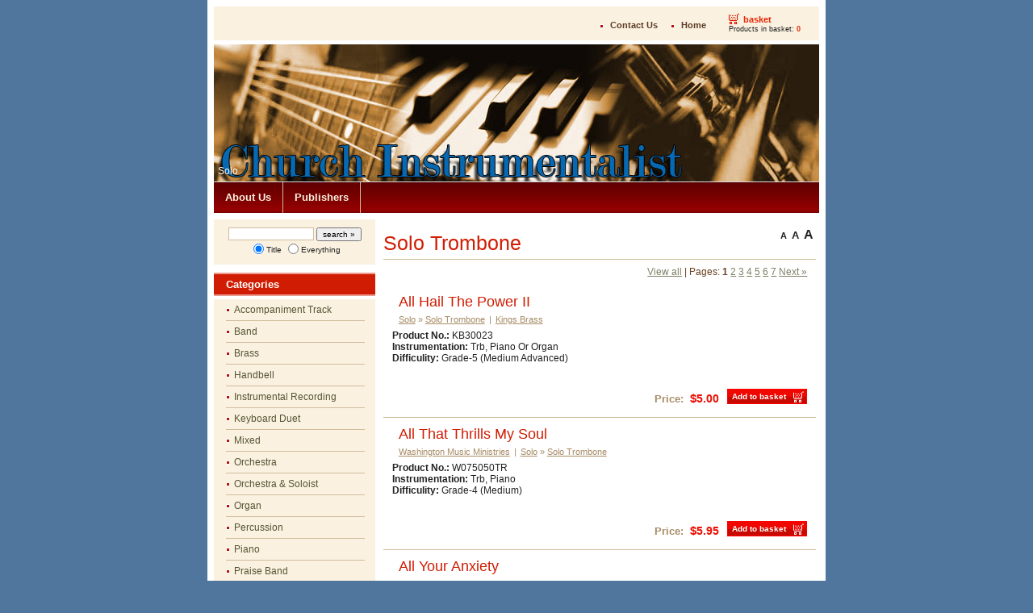

--- FILE ---
content_type: text/html; charset=utf-8
request_url: https://churchinstrumentalist.com/?solo-trombone,91
body_size: 4001
content:
<?xml version="1.0" encoding="utf-8"?>
<!DOCTYPE html PUBLIC "-//W3C//DTD XHTML 1.1//EN" "http://www.w3.org/TR/xhtml11/DTD/xhtml11.dtd">
<html xmlns="http://www.w3.org/1999/xhtml" xml:lang="en">

<head>
  <title>Solo Trombone - Church Instrumentalist - Your source for Instrumental Music</title>
  <base href="" />
  <meta http-equiv="Content-Type" content="text/html; charset=utf-8" />
  <meta name="Language" content="en" />
  <meta name="Description" content="Your source for Instrumental Sheet Music" />
  <meta name="Keywords" content="music, church, instrumentalist, sheet music, Band, Brass, Handbell, Jazz, Jazz Music, Keyboard, Mixed, Orchestra, Organ, Paino, Praise Band, Solo, String, Woodwind, Duets, Quartets, Sextet, Trios, Trumper Choirs, Descant Publications, Integra Music Group," />
  <meta name="Author" content="OpenSolution.org" />
  <meta http-equiv="Content-Style-Type" content="text/css" />

  <script type="text/javascript" src="core/common.js"></script>
  <script type="text/javascript" src="core/plugins.js"></script>
  <script type="text/javascript" src="core/prototype.lite.js"></script>
  <script type="text/javascript" src="core/moo.fx.js"></script>
  <script type="text/javascript" src="core/litebox-1.0.js"></script>
  <script type="text/javascript">
    <!--
    var cfBorderColor     = "#d1bd9d";
    var cfLangNoWord      = "Please fill in all required fields";
    var cfLangMail        = "Enter e-mail address";
    var cfWrongValue      = "Enter correct value";
    var cfToSmallValue    = "Value is too small";
    var cfTxtToShort      = "Text is too short";
    var lbImage           = "Image";
    var lbOf              = "of";
    AddOnload( initLightbox );
    AddOnload( targetBlank );
    //-->
  </script>

  <style type="text/css">@import "templates/default.css";</style></head>
<body>
<div class="skiplink"><a href="#content" accesskey="2">Skip navigation</a></div>
<!-- <img src="templates/img/cmas2010.jpg" class="bg" /> -->
<div id="container">
  <div id="main">
    <div id="head1">
      <ul id="menu1"><li class="l1"><a href="?contact-us,134" >Contact Us</a></li><li class="l2"><a href="?home,133" >Home</a></li><li class="lL" id="basketMenu"><a href="?basket,1" >basket</a><span>Products in basket:&nbsp;<strong>0</strong></span></li></ul>
    </div>
    <div id="head2">
      <div id="logo">
        <!--<h1><a href="?" tabindex="1"><img src="templates/img/logo.jpg" alt="Church Instrumentalist - Your source for Instrumental Music" /></a></h1>
        <h2>Your source for Instrumental Sheet Music</h2>-->
      </div>
      <div id="navipath"><a href="?solo,130">Solo</a></div>
    </div>
    <div id="head3">
      <ul id="menu2"><li class="l1"><a href="?about-us,141" >About Us</a></li><li class="lL"><a href="?publishers,142" >Publishers</a></li></ul>
    </div>
    <div id="body">
      <div id="column2">
        <!-- additional column, hidden in styles -->
      </div>
      
      <div id="column">
        <form method="post" action="?search-results,4" id="searchForm">
  <fieldset>
    <span><label for="search">search</label><input type="text" size="20" name="sPhrase" id="search" value="" class="input" maxlength="100" /></span>
    <em><input type="submit" value="search &raquo;" class="submit" /></em><br />
    <input type="radio" name="sSearchType" checked="checked" id="sTitle" value="title" /><span style="font-size:smaller; vertical-align:text-top">Title</span> <input type="radio" name="sSearchType" id="sEverything"  value="everything" /><span style="font-size:smaller; vertical-align:text-top">Everything</span>
  </fieldset>
</form>
        <div id="menu3"><div class="type">Categories</div><ul><li class="l1"><a href="?accompaniment-track,51" >Accompaniment Track</a></li><li class="l2"><a href="?band,62" >Band</a></li><li class="l3"><a href="?brass,135" >Brass</a></li><li class="l4"><a href="?handbell,63" >Handbell</a></li><li class="l5"><a href="?instrumental-recording,65" >Instrumental Recording</a></li><li class="l6"><a href="?keyboard-duet,67" >Keyboard Duet</a></li><li class="l7"><a href="?mixed,129" >Mixed</a></li><li class="l8"><a href="?orchestra,72" >Orchestra</a></li><li class="l9"><a href="?orchestra-soloist,73" >Orchestra & Soloist</a></li><li class="l10"><a href="?organ,74" >Organ</a></li><li class="l11"><a href="?percussion,144" >Percussion</a></li><li class="l12"><a href="?piano,77" >Piano</a></li><li class="l13"><a href="?praise-band,66" >Praise Band</a></li><li class="l14"><a href="?resource-material,78" >Resource Material</a></li><li class="l15"><a href="?solo,130" >Solo</a><ul class="sub1"><li class="l1"><a href="?solo-alto-saxophone,89" >Solo Alto Saxophone</a></li><li class="l2"><a href="?solo-baritone,116" >Solo Baritone</a></li><li class="l3"><a href="?solo-bass-clarinet,115" >Solo Bass Clarinet</a></li><li class="l4"><a href="?solo-bassoon,80" >Solo Bassoon</a></li><li class="l5"><a href="?solo-cello,81" >Solo Cello</a></li><li class="l6"><a href="?solo-clarinet,82" >Solo Clarinet</a></li><li class="l7"><a href="?solo-trumpet,92" >Solo Trumpet</a></li><li class="l8"><a href="?solo-english-horn,83" >Solo English Horn</a></li><li class="l9"><a href="?solo-flute,84" >Solo Flute</a></li><li class="l10"><a href="?solo-french-horn,85" >Solo French Horn</a></li><li class="l11"><a href="?solo-guitar,86" >Solo Guitar</a></li><li class="l12"><a href="?solo-instruments,79" >Solo Instruments</a></li><li class="l13"><a href="?solo-oboe,87" >Solo Oboe</a></li><li class="l14"><a href="?solo-recorder,88" >Solo Recorder</a></li><li class="l15"><a href="?solo-string-bass,90" >Solo String Bass</a></li><li class="l16"><a href="?solo-tenor-sax,114" >Solo Tenor Sax</a></li><li class="l17"><a href="?solo-trombone,91" class="selected">Solo Trombone</a></li><li class="l18"><a href="?solo-tuba,93" >Solo Tuba</a></li><li class="l19"><a href="?solo-viola,94" >Solo Viola</a></li><li class="lL"><a href="?solo-violin,95" >Solo Violin</a></li></ul></li><li class="l16"><a href="?string,131" >String</a></li><li class="l17"><a href="?student-orchestra,123" >Student Orchestra</a></li><li class="lL"><a href="?woodwind,132" >Woodwind</a></li></ul></div>
        <div id="menu4"><div class="type">Publishers</div><ul><li class="l1"><a href="?descant-publications,6" >Descant Publications</a></li><li class="l2"><a href="?integra-music-group,22" >Integra Music Group</a></li><li class="l3"><a href="?ken-bauer-productions,42" >Ken Bauer Productions</a></li><li class="l4"><a href="?keveren-music-press,34" >Keveren Music Press</a></li><li class="l5"><a href="?kings-brass,16" >Kings Brass</a></li><li class="l6"><a href="?light-of-the-world-music,11" >Light of the World Music</a></li><li class="l7"><a href="?pavane-publishing,20" >Pavane Publishing</a></li><li class="l8"><a href="?posthorn-press,21" >Posthorn Press</a></li><li class="l9"><a href="?psalm-150-publications,10" >Psalm 150 Publications</a></li><li class="l10"><a href="?rich-heffler-music,29" >Rich Heffler Music</a></li><li class="l11"><a href="?river-song-productions,15" >River Song Productions</a></li><li class="l12"><a href="?ron-harris-publications,17" >Ron Harris Publications</a></li><li class="l13"><a href="?steve-mauldin-productions,19" >Steve Mauldin Productions</a></li><li class="l14"><a href="?stevensong,24" >StevenSong</a></li><li class="l15"><a href="?thomas-house-publications,7" >Thomas House Publications</a></li><li class="l16"><a href="?washington-music-ministries,28" >Washington Music Ministries</a></li><li class="lL"><a href="?woodland-music-press,18" >Woodland Music Press</a></li></ul></div>
        <div id="column">

        </div>
      </div>
      <div id="content"><div id="page">
  <div class="tS"><div><a href="javascript:txtSize( 0 )" class="tS0">A</a></div><div><a href="javascript:txtSize( 1 )" class="tS1">A</a></div><div><a href="javascript:txtSize( 2 )" class="tS2">A</a></div></div>
  
  
  
  <h3>Solo Trombone</h3>
  <div class="content" id="pageDescription"></div>
  
  
  
  
  <ul id="products">
<li class="pages" id="pagesBefore"><a href="/?solo-trombone,91&amp;bViewAll=true">View all</a> | Pages:  <strong>1</strong>  <a href="?solo-trombone,91,2">2</a>  <a href="?solo-trombone,91,3">3</a>  <a href="?solo-trombone,91,4">4</a>  <a href="?solo-trombone,91,5">5</a>  <a href="?solo-trombone,91,6">6</a>  <a href="?solo-trombone,91,7">7</a>  <a href="?solo-trombone,91,2" class="pNext">Next »</a></li><li class="l1">
  <h3><a href="?1471,all-hail-the-power-ii">All Hail The Power II</a></h3>
  <h4><a href="?solo,130">Solo</a>&nbsp;&raquo;&nbsp;<a href="?solo-trombone,91">Solo Trombone</a><em>|</em><a href="?kings-brass,16">Kings Brass</a></h4>
  
  <strong>Product No.: </strong>KB30023<br />
  <strong>Instrumentation: </strong>Trb, Piano Or Organ<br />
  <strong>Difficulity: </strong>Grade-5 (Medium Advanced)<br />
  <br />
  
  <div class="basket"><a href="?basket,1&amp;iProductAdd=1471&amp;iQuantity=1" rel="nofollow">Add to basket</a></div>
  <div class="price"><em>Price:</em><strong><span>&#36;</span>5.00</strong></div>
</li><li class="l2">
  <h3><a href="?1467,all-that-thrills-my-soul">All That Thrills My Soul</a></h3>
  <h4><a href="?washington-music-ministries,28">Washington Music Ministries</a><em>|</em><a href="?solo,130">Solo</a>&nbsp;&raquo;&nbsp;<a href="?solo-trombone,91">Solo Trombone</a></h4>
  
  <strong>Product No.: </strong>W075050TR<br />
  <strong>Instrumentation: </strong>Trb, Piano<br />
  <strong>Difficulity: </strong>Grade-4 (Medium)<br />
  <br />
  
  <div class="basket"><a href="?basket,1&amp;iProductAdd=1467&amp;iQuantity=1" rel="nofollow">Add to basket</a></div>
  <div class="price"><em>Price:</em><strong><span>&#36;</span>5.95</strong></div>
</li><li class="l3">
  <h3><a href="?1465,all-your-anxiety">All Your Anxiety</a></h3>
  <h4><a href="?solo,130">Solo</a>&nbsp;&raquo;&nbsp;<a href="?solo-trombone,91">Solo Trombone</a><em>|</em><a href="?kings-brass,16">Kings Brass</a></h4>
  
  <strong>Product No.: </strong>KB03009<br />
  <strong>Instrumentation: </strong>Trb, Piano<br />
  <strong>Difficulity: </strong>Grade-4 (Medium)<br />
  <br />
  
  <div class="basket"><a href="?basket,1&amp;iProductAdd=1465&amp;iQuantity=1" rel="nofollow">Add to basket</a></div>
  <div class="price"><em>Price:</em><strong><span>&#36;</span>5.00</strong></div>
</li><li class="l4">
  <h3><a href="?1468,amazing-grace">Amazing Grace</a></h3>
  <h4><a href="?washington-music-ministries,28">Washington Music Ministries</a><em>|</em><a href="?solo,130">Solo</a>&nbsp;&raquo;&nbsp;<a href="?solo-trombone,91">Solo Trombone</a></h4>
  
  <strong>Product No.: </strong>W075004TR<br />
  <strong>Instrumentation: </strong>Trb, Piano<br />
  <strong>Difficulity: </strong>Grade-5 (Medium Advanced)<br />
  <br />
  
  <div class="basket"><a href="?basket,1&amp;iProductAdd=1468&amp;iQuantity=1" rel="nofollow">Add to basket</a></div>
  <div class="price"><em>Price:</em><strong><span>&#36;</span>5.95</strong></div>
</li><li class="l5">
  <h3><a href="?1443,are-you-washed-in-the-blood">Are You Washed In The Blood</a></h3>
  <h4><a href="?washington-music-ministries,28">Washington Music Ministries</a><em>|</em><a href="?solo,130">Solo</a>&nbsp;&raquo;&nbsp;<a href="?solo-trombone,91">Solo Trombone</a></h4>
  
  <strong>Product No.: </strong>W075008TR<br />
  <strong>Instrumentation: </strong>Trb, Piano<br />
  <strong>Difficulity: </strong>Grade-5 (Medium Advanced)<br />
  <br />
  
  <div class="basket"><a href="?basket,1&amp;iProductAdd=1443&amp;iQuantity=1" rel="nofollow">Add to basket</a></div>
  <div class="price"><em>Price:</em><strong><span>&#36;</span>5.95</strong></div>
</li><li class="l6">
  <h3><a href="?1424,at-the-cross">At The Cross</a></h3>
  <h4><a href="?solo,130">Solo</a>&nbsp;&raquo;&nbsp;<a href="?solo-trombone,91">Solo Trombone</a><em>|</em><a href="?rich-heffler-music,29">Rich Heffler Music</a></h4>
  <div class="photo"><a href="?1424,at-the-cross"><img src="files/100/_Rich_Heffler.jpg" alt="Cover" /></a></div>
  <strong>Product No.: </strong>W29115TR<br />
  <strong>Instrumentation: </strong><br />
  <strong>Difficulity: </strong><br />
  <br />
  
  <div class="basket"><a href="?basket,1&amp;iProductAdd=1424&amp;iQuantity=1" rel="nofollow">Add to basket</a></div>
  <div class="price"><em>Price:</em><strong><span>&#36;</span>5.95</strong></div>
</li><li class="l7">
  <h3><a href="?1433,ave-maria">Ave Maria</a></h3>
  <h4><a href="?integra-music-group,22">Integra Music Group</a><em>|</em><a href="?solo,130">Solo</a>&nbsp;&raquo;&nbsp;<a href="?solo-trombone,91">Solo Trombone</a></h4>
  
  <strong>Product No.: </strong>IMBC9601<br />
  <strong>Instrumentation: </strong>Trb, Organ<br />
  <strong>Difficulity: </strong>Grade-4 (Medium)<br />
  <br />
  
  <div class="basket"><a href="?basket,1&amp;iProductAdd=1433&amp;iQuantity=1" rel="nofollow">Add to basket</a></div>
  <div class="price"><em>Price:</em><strong><span>&#36;</span>6.95</strong></div>
</li><li class="l8">
  <h3><a href="?1461,away-in-a-manger">Away In A Manger</a></h3>
  <h4><a href="?kings-brass,16">Kings Brass</a><em>|</em><a href="?solo,130">Solo</a>&nbsp;&raquo;&nbsp;<a href="?solo-trombone,91">Solo Trombone</a></h4>
  
  <strong>Product No.: </strong>KB30010<br />
  <strong>Instrumentation: </strong>Trb, Piano<br />
  <strong>Difficulity: </strong>Grade-4 (Medium)<br />
  <br />
  
  <div class="basket"><a href="?basket,1&amp;iProductAdd=1461&amp;iQuantity=1" rel="nofollow">Add to basket</a></div>
  <div class="price"><em>Price:</em><strong><span>&#36;</span>5.00</strong></div>
</li><li class="l9">
  <h3><a href="?1446,beneath-the-cross-of-jesus">Beneath The Cross Of Jesus</a></h3>
  <h4><a href="?washington-music-ministries,28">Washington Music Ministries</a><em>|</em><a href="?solo,130">Solo</a>&nbsp;&raquo;&nbsp;<a href="?solo-trombone,91">Solo Trombone</a></h4>
  
  <strong>Product No.: </strong>W075009TR<br />
  <strong>Instrumentation: </strong>Trb, Piano<br />
  <strong>Difficulity: </strong>Grade-4 (Medium)<br />
  <br />
  
  <div class="basket"><a href="?basket,1&amp;iProductAdd=1446&amp;iQuantity=1" rel="nofollow">Add to basket</a></div>
  <div class="price"><em>Price:</em><strong><span>&#36;</span>5.95</strong></div>
</li><li class="l10">
  <h3><a href="?1457,birthday-of-a-king-the">Birthday Of A King, The</a></h3>
  <h4><a href="?washington-music-ministries,28">Washington Music Ministries</a><em>|</em><a href="?solo,130">Solo</a>&nbsp;&raquo;&nbsp;<a href="?solo-trombone,91">Solo Trombone</a></h4>
  
  <strong>Product No.: </strong>W075024TR<br />
  <strong>Instrumentation: </strong>Trb, Piano<br />
  <strong>Difficulity: </strong>Grade-5 (Medium Advanced)<br />
  <br />
  
  <div class="basket"><a href="?basket,1&amp;iProductAdd=1457&amp;iQuantity=1" rel="nofollow">Add to basket</a></div>
  <div class="price"><em>Price:</em><strong><span>&#36;</span>5.95</strong></div>
</li><li class="pages" id="pagesAfter"><a href="/?solo-trombone,91&amp;bViewAll=true">View all</a> | Pages:  <strong>1</strong>  <a href="?solo-trombone,91,2">2</a>  <a href="?solo-trombone,91,3">3</a>  <a href="?solo-trombone,91,4">4</a>  <a href="?solo-trombone,91,5">5</a>  <a href="?solo-trombone,91,6">6</a>  <a href="?solo-trombone,91,7">7</a>  <a href="?solo-trombone,91,2" class="pNext">Next »</a></li>
</ul>
  
  
</div><div id="options"><div class="print"><a href="javascript:window.print();">print</a></div><div class="back"><a href="javascript:history.back();">&laquo; back</a></div></div>
      </div>
    </div>
    <div id="foot">
      <div id="copy">Copyright © 2015 <a href='https://chandlermusic.com'>Chandler Music</a></div>
      <!-- 
        LICENSE REQUIREMENTS - DONT DELETE/HIDE LINK "powered by Quick.Cart" TO www.OpenSolution.org
      -->
      <div class="foot" id="powered"><a href="http://opensolution.org/">Powered by <strong>Quick.Cart</strong></a></div>
    </div>

    <div class="clear">&nbsp;</div>
  </div>
</div>
<script type="text/javascript">
  var gaJsHost = (("https:" == document.location.protocol) ? "https://ssl." : "http://www.");
  document.write(unescape("%3Cscript src='" + gaJsHost + "google-analytics.com/ga.js' type='text/javascript'%3E%3C/script%3E"));
</script>
<script type="text/javascript">
  try
  {
	  var pageTracker = _gat._getTracker("UA-11108306-2");
	  pageTracker._trackPageview();
  }
  catch(err) {}
</script>
<script defer src="https://static.cloudflareinsights.com/beacon.min.js/vcd15cbe7772f49c399c6a5babf22c1241717689176015" integrity="sha512-ZpsOmlRQV6y907TI0dKBHq9Md29nnaEIPlkf84rnaERnq6zvWvPUqr2ft8M1aS28oN72PdrCzSjY4U6VaAw1EQ==" data-cf-beacon='{"version":"2024.11.0","token":"fa69c56619b7437fa71ea3631b096421","r":1,"server_timing":{"name":{"cfCacheStatus":true,"cfEdge":true,"cfExtPri":true,"cfL4":true,"cfOrigin":true,"cfSpeedBrain":true},"location_startswith":null}}' crossorigin="anonymous"></script>
</body>
</html>

--- FILE ---
content_type: text/css
request_url: https://churchinstrumentalist.com/templates/default.css
body_size: 4068
content:
/*
Quick.Cart default stylesheet
*/
@import url( 'plugins.css' );

/* GLOBAL STYLES */
body,h1,h2,h3,h4,h5,h6,p,form,fieldset,img,ul{margin:0;padding:0;border:0;}
body,table{background-color:#fff;color:#222;font-size:0.75em;font-family:Verdana, Arial, sans-serif;}
/*a98d5a*/
body{background:#50769d;text-align:center;}
/*body{
	background: #0a204f url('img/background.png') repeat-y 50% center fixed;text-align:center;
}*/

.input, select, textarea{border:1px solid #d1bd9d;font:0.917em Arial, sans-serif;}
.submit{font:1em Arial, sans-serif;cursor:pointer;}
.hide{display:none;}

a{background-color:inherit;color:#642;text-decoration:underline;}
a:hover{background-color:inherit;color:#970000;text-decoration:underline;}

.clear{clear:both;height:0px;font-size:0px;line-height:0px;}
.skiplink{position:absolute;top:-500px;left:0px;overflow:hidden;}
.left{text-align:left;}
.center{text-align:center;}
.right{text-align:right;}

#container{
	width:766px;
	margin:0 auto;
	background:#fff;
	
	position: relative;
}

img.bg {
	/* Set rules to fill background */
	min-height: 100%;
	min-width: 1024px;
		
	/* Set up proportionate scaling */
	width: 100%;
	height: auto;
	
	/* Set up positioning */
	position: fixed;
	top: 0;
	left: 0;
}
		
@media screen and (max-width: 1024px){
	img.bg {
		left: 50%;
		margin-left: -512px;
	}
}

#main{width:750px;margin:0 auto;border:8px solid #fff;text-align:left;}
* html #main{width:766px;}

/* HEADER WITH TOP MENU ABOVE LOGO */
#head1{float:right;width:100%;margin:0 0 5px;background:#faf1e0;}

/* MENU TOP ABOVE LOGO */
#menu1{float:right;margin:4px 15px 4px 0;list-style:none;}
#menu1 li{float:left;padding:12px 8px 0;}
#menu1 li a{padding-left:13px;background:url('img/point.gif') no-repeat 0 5px;color:#5c3c25;font:bold 0.917em sans-serif;text-decoration:none;}
#menu1 li a:hover, #menu1 .selected{background-color:inherit;color:#d01c02;text-decoration:underline;}
#menu1 li#basketMenu{padding:5px 8px 5px 20px;}
#menu1 li#basketMenu a{padding:2px 0 0 18px;background:url('img/cart.png') no-repeat 0;color:#e62808;}
#menu1 li#basketMenu span{display:block;font-size:0.727em;font-family:sans-serif;}
#menu1 li#basketMenu span strong{background-color:inherit;color:#e62808;}

/* LOGO, HEADER BACKGROUND AND SLOGAN */
#head2{position:relative;clear:both;height:170px;background:#422d1c url('img/header.jpg') no-repeat;color:#fff;}
#logo{width:222px;padding:40px 0 0;}
#logo h1{float:left;width:100%;padding:12px 0 6px;border-top:1px solid #66563e;border-bottom:1px solid #66563e;background:#513c1e;text-align:center;font-size:1px;line-height:1px;}
#logo h2{clear:left;float:left;width:92%;padding:5px 7%;background:inherit;color:#f4dcbc;font:bold 0.9em Tahoma, sans-serif;}
* html #logo h2{width:100%;}

/* NAVIGATION PATH - TREE */
#navipath{position:absolute;top:150px;padding:0 0 0 5px;}
#navipath a{background-color:inherit;color:#fff;text-decoration:none;}
#navipath a:hover{text-decoration:underline;}

/* HEADER WITH TOP MENU UNDER LOGO */
#head3{float:left;width:100%;border-top:1px solid #ddd;background:#ded9d0 url('img/nav.gif');}

/* MENU TOP BELOW LOGO */
#menu2{float:left;font-size:1.08em;list-style:none;}
#menu2 li{float:left;}
#menu2 a{display:block;float:left;height:38px;padding:0 14px;border-right:1px solid #d1bd9d;background:url('img/nav.gif');background-color:inherit;color:#faf1e0;font-weight:bold;line-height:38px;text-decoration:none;}
#menu2 a:hover{background:url('img/nav.gif') left bottom;background-color:inherit;color:#fff;text-decoration:underline;}
#menu2 .selected{background:url('img/nav.gif') left bottom;background-color:inherit;color:#fff;text-decoration:underline;}

/* BODY STYLES - LEFT AND RIGHT COLUMN */
#body{clear:both;float:left;width:100%;margin:8px 0;background:#fff url('img/two-columns.gif') repeat-y;}
#orderbody{clear:both;float:left;width:100%;background:#fff;}

/* LEFT COLUMN STYLES */
#column{float:left;width:200px;background:#fff;overflow:hidden;}
#column .type{margin:10px 0 0;padding:5px 0 5px 15px;border-top:2px solid #ea9a8e;border-bottom:2px solid #ea9a8e;background:#d01c02;color:#fff;font-weight:bold;font-size:1.1em;}
#column #searchForm{margin:0;padding:10px 5px;background:#faf1e0;text-align:center;}
#column #searchForm .input{width:100px;}
#menu3, #menu4{margin:2px 0 10px;}

#searchForm{margin:10px;}
#searchForm label{display:none;}
#searchForm .input{width:120px;}
#searchForm .submit{font-size:0.8em;}

/* LEFT MENU */
#menu3 ul, #menu4 ul{margin:4px 0;padding:0 15px 2px;background:#faf1e0;list-style:none;}
#menu3 a, #menu4 a{display:block;display:inline-block;width:89%;padding:6px 6%;border-top:1px solid #d1bd9d;background:url('img/point.gif') no-repeat 0 11px;color:#553;text-decoration:none;}
#menu3 a:hover, #menu4 a:hover{background-color:inherit;color:#d01c02;text-decoration:underline;}
#menu3 .l1 a, #menu4 .l1 a{border-top:0;}

#menu3 .sub1, #menu4 .sub1{margin:0;padding:0 0 10px  0;border:0;}
#menu3 .sub1 a, #menu4 .sub1 a{display:block;width:75%;padding:2px 10% 2px 15%;border:0;background:url('img/point_sub.gif') no-repeat 15px 6px;}
#menu3 .sub2 a, #menu4 .sub2 a{padding-left:18%;}
#menu3 .sub3 a, #menu4 .sub3 a{padding-left:21%;}
* html #menu3 a, * html #menu4 a, * html #menu3 .sub1 a, * html #menu4 .sub1 a{width:100%;}
#menu3 .selected, #menu4 .selected{background-color:inherit;color:#d01c02;text-decoration:underline;}

/* RIGHT COLUMN STYLES */
#content{float:left;width:546px;padding:10px 0;text-align:center;}

#page{float:right;display:block;width:536px;margin:0 0 10px;padding:0 0 10px;text-align:left;}
#orderbody #content{width:100%;}
#orderbody #page{float:none;width:94%;margin:0 auto;}

#page h3, .message h3{margin:0 0 3px;padding:5px 0 5px;border-bottom:1px solid #d1bd9d;background:inherit;color:#d01c02;font:normal 2.1em Verdana, sans-serif;}
.message h3, #page .message h3{border:0;}
#page div.content{font:1.08em Verdana, sans-serif;}

#page div.content ul, #product div.content ul, .subpagesList li ol{margin:0 0 0 30px;padding:0;}
#page div.content li, #product div.content li{margin:3px 0;padding:0;border-left:0;}

#page .tS, #product .tS{float:right;margin:0 0 3px;}
#page .tS div, #product .tS div{display:inline;}
#page .tS a, #product .tS a{margin:0 2px;padding:0 1px;background:inherit;color:#222;font-weight:bold;text-decoration:none;}
#page .tS0, #product .tS0{font-size:0.92em;}
#page .tS1, #product .tS1{font-size:1.08em;}
#page .tS2, #product .tS2{font-size:1.33em;}

.pages{padding:8px 0;text-align:right;}

/* PRODUCTS LIST */
#products{float:left;width:100%;list-style:none;}
#products li{clear:both;float:left;width:96%;padding:5px 2% 10px;border-bottom:1px solid #d1bd9d;}
* html #products li{width:100%;}
#products li .photo{float:left;margin:0 7px 5px 0;font-size:0px;line-height:0px;}
#products li .photo img{border:2px solid #faf1e0;}
#products li .photo a:hover img{border:2px solid #dcc7a7;}
#products li h3{padding:5px 8px 0;background:inherit;font-weight:normal;font-size:1.5em;border:0;}
#products li h3 a{background:inherit;color:#d01c02;text-decoration:none;}
#products li h3 a:hover{text-decoration:underline;}
#products li h4{padding:2px 8px 7px;font-weight:normal;font-size:0.917em;}
#products li h4, #products li h4 a{background:inherit;color:#a78b65;}
#products li h4 em{padding:0 5px;}
#products li h4 a:hover{background-color:inherit;color:#d01c02;}
#products li h5{font-size:1em;font-weight:normal;}
#products li h5 a{background:inherit;color:#666;}
#products li .price, #products li .noPrice{float:right;margin:14px 0 5px 0;padding:6px 0 0;background-color:inherit;color:#ee0f04;text-decoration:none;}
#products li .price em{padding:0 4px 0 0;background:inherit;color:#a78b65;font:bold 1.083em Verdana, sans-serif;font-style:normal;}
#products li .price strong, #products li .noPrice strong{font:bold 1.167em Verdana, sans-serif;}
#products li .price span{padding-left:4px;font:bold 1.083em sans-serif;}
#products li .basket{float:right;margin:17px 0 5px 10px;font-size:0.8em;font-weight:bold;}
#products li .basket a{display:block;padding:3px 25px 3px 5px;border:1px solid #f00;background:url('img/cart_bg2.png') no-repeat right center;background-color:inherit;color:#fff;text-decoration:none;}
#products li .basket a#pop{display:block;padding:3px 25px 3px 5px;border:1px solid #f00;background:url('img/cart_bg3.png') no-repeat right center;background-color:inherit;color:#fff;text-decoration:none;}

#products li.pages{border:0;background:inherit;color:#69401f;}
#products li.pages a{background:inherit;color:#7f7f66;}
#products li.pages a:hover{background:inherit;color:#d01c02;}

/* PRODUCTS DETAILS */
#product{float:right;display:block;width:536px;margin:0 0 10px;padding:0 0 10px;border-bottom:1px solid #d1bd9d;text-align:left;}
#product h3{padding:5px 0 5px;background:inherit;color:#d01c02;font:normal 2.1em Verdana, sans-serif;}
#product h4{margin:0 0 10px;padding:2px 0 7px;border-bottom:1px solid #d1bd9d;font-weight:normal;font-size:0.917em;}
#product h4, #product h4 a{background:inherit;color:#a78b65;}
#product h4 a:hover{background-color:inherit;color:#d01c02;}
#product h4 em{padding:0 5px;}

#product #box{float:right;width:205px;margin:0 0 10px 5px;padding:3px 0 10px;border-top:2px solid #dcc7a7;border-bottom:2px solid #dcc7a7;background:#f3edd6 url('img/basket_bg_bottom.gif') repeat-x 0 bottom;color:#fff;text-align:center;}
#product #box form{font-weight:bold;}
#product #box #price, #product #box #noPrice{padding:7px 0;border-bottom:1px solid #fff;background-color:transparent;color:#f00;font-size:1.417em;font-weight:bold;text-align:center;}
#product #box #price em{background:inherit;color:#764830;font-style:normal;}
#product #box #price strong{padding:0 4px;}
#product #box #available{padding:8px 2px 0;background-color:transparent;color:#915a3c;font-weight:bold;font-size:0.9em;}
#product #box #addBasket{padding:10px 0 5px;}
#product #box #addBasket .submit{width:156px;padding:2px 20px 2px 0;border:1px solid #f00;background:url('img/cart_bg.png') no-repeat right center;background-color:inherit;color:#fff;font-size:1.1em;font-weight:bold;}

#product div.content{clear:left;padding:0 0 10px;font:1.08em Verdana, sans-serif;}

/* BASKET AND ORDER */
#orderedProducts table{width:100%;margin:10px 0 0;border-top:2px solid #e8dac6;border-bottom:2px solid #e8dac6;background:#f4f3dd;color:#764830;font-size:0.917em;}
#orderedProducts td, #orderedProducts th{padding:6px 7px;}
#orderedProducts thead .price, #orderedProducts thead .quantity, #orderedProducts thead .summary{text-align:right;}
#orderedProducts thead td{border-bottom:1px solid #e8dac6;}
#orderedProducts thead em{padding:0 4px 0 0;font-style:normal;}
#orderedProducts tbody th{text-align:left;}
#orderedProducts tbody th a{background:inherit;color:#915a3c;}
#orderedProducts tbody .price, #orderedProducts tbody .summary{background:inherit;color:#f00;font-weight:bold;text-align:right;}
#orderedProducts tbody .quantity, #orderedProducts tbody .quantity input{text-align:right;}
#orderedProducts tbody .quantity label{display:none;}
#orderedProducts tbody a:hover{background:inherit;color:#d01c02;}
#orderedProducts tfoot .summaryProducts, #orderedProducts tfoot .summaryDelivery, #orderedProducts tfoot .summaryOrder{text-align:right;}
#orderedProducts tfoot .nextStep{text-align:right;}
#orderedProducts tfoot .nextStep .submit{border:1px solid #d01c02;background: url('img/basket_button_fw.png') repeat-x;background-color:inherit;color:#fff;font-size:1.1em;font-weight:bold;}

#basket .info{padding:10px 0;background:transparent;color:#4f3728;text-align:left;}
#basket #recount td{border-bottom:1px solid #e8dac6;text-align:right;}
#basket #recount .submit{padding:1px 3px;border:1px solid #945f43;background: url('img/basket_button.png') repeat-x;background-color:inherit;color:#fff;font-weight:bold;}
#basket .summaryProducts{background:inherit;color:#764830;font-size:1.36em;font-weight:bold;}
#basket .summaryProducts #summary{background:inherit;color:#f00;}
#basket #save .submit{padding:2px 10px;border:1px solid #945f43;background: url('img/basket_button.png') repeat-x;background-color:inherit;color:#fff;font-weight:bold;}
#basket .del{padding:0 5px 0 10px;}
#basket .del a{background:inherit;color:#915a3c;}

#order legend{padding:20px 0 10px;border:0;background:inherit;color:#764830;font-size:1.2em;font-weight:bold;}
#order #personalData{padding:12px 3%;border-top:2px solid #e8dac6;border-bottom:2px solid #e8dac6;background:#f4f3dd;color:#764830;}
#order #personalData #setBasic, #order #personalData #setExtend{float:left;width:50%;}
#order #personalData label{display:block;font-weight:bold;}
#order #personalData #company label, #order #personalData #comment label{font-weight:normal;}
#order #personalData .input, #order #personalData #oComment{width:90%;margin:0 0 5px;}
#order #personalData #oComment{height:125px;}

#order #deliveryAndPayment table{border-top:2px solid #e8dac6;border-bottom:1px solid #e8dac6;background:#f4f3dd;color:#764830;font-size:1em;}
#order #deliveryAndPayment table tbody td{padding:3px 13px;border-left:1px solid #e8dac6;border-bottom:1px solid #e8dac6;}
#deliveryAndPayment table th{padding:5px 13px;border-bottom:1px solid #e8dac6;}
#deliveryAndPayment table thead th{text-align:center;border-left:1px solid #e8dac6;}
#deliveryAndPayment table thead th em{padding:0 4px 0 0;font-style:normal;}
#deliveryAndPayment table thead th span{font-weight:normal;}
#deliveryAndPayment table thead td{border-bottom:1px solid #e8dac6;}

#order tfoot td, #orderPrint tfoot td{background:inherit;color:#f00;}
#order tfoot td, #order tfoot th, #orderPrint tfoot td, #orderPrint tfoot th{border-top:1px solid #e8dac6;}
#order .summaryProducts, #order .summaryDelivery, #orderPrint .summaryDelivery{font-size:1.182em;}
#order .summaryProducts th, #order .summaryDelivery th, #orderPrint .summaryDelivery th{font-weight:normal;}
#order .summaryOrder, #orderPrint .summaryOrder{background:inherit;color:#764830;font-size:1.36em;font-weight:bold;}
#order #rulesAccept th{background:inherit;color:#472c1d;font-size:0.833em;font-weight:bold;text-align:right;}
#order #rulesAccept th, #order #nextStep th{border:0;}

/* ORDER SUMMARY/PRINT PAGE */
#orderPrint .message h3{padding:5px 8px 0;background:inherit;font-weight:normal;font-size:1.5em;}
#orderPrint h4{background:inherit;color:#764830;font-size:1.2em;font-weight:bold;}
#orderPrint dl{float:left;display:block;width:100%;margin:10px 0 20px;padding:5px 0;border-top:2px solid #e8dac6;border-bottom:2px solid #e8dac6;background:#f4f3dd;color:#764830;}
#orderPrint dt, #orderPrint dd{float:left;display:inline-block;width:40%;margin:0;padding:3px 0;}
#orderPrint dt{clear:left;text-align:right;}
#orderPrint dd{padding-left:3%;font-weight:bold;}
#orderPrint dd.orderComment, #orderPrint dd.orderIP{font-weight:normal;}

/* IMAGES STYLES */
.imagesList{list-style:none;}
.imagesList li{margin:0 0 10px 0;background:inherit;color:#5b5b5b;font-size:0.917em;text-align:center;}
.imagesList li img{border:2px solid #dcdac9;}
.imagesList li a:hover img{border:2px solid #dcc7a7;}
.imagesList li div{text-align:center;}

#imagesList1{float:left;}
#imagesList2{clear:right;float:right;margin:10px 0 0 10px;}

#page #imagesList1{margin:10px 10px 0 0;}

#product #imagesList2{clear:right;margin:5px 0 0 10px;}
#product .imagesList#imagesList1 li div{width:200px;}
#product .imagesList#imagesList2 li div{width:100px;margin:0;}
html>/**/body #product .imagesList#imagesList2 li div{margin:0 auto;}
* html #product .subpagesList li{margin:0;}

/* FILES LIST STYLES */
#filesList{padding:5px 0;font-size:0.917em;list-style:none;vertical-align:middle;}
#filesList li{margin:0 0 4px;}
#filesList img{margin:0 8px 0 0;vertical-align:middle;}
#filesList em{background:inherit;color:#5b5b5b;}

/* SUB PAGES LIST STYLES */
.subpagesList{float:left;width:100%;margin:7px 0;list-style:none;}
.subpagesList li{clear:left;float:left;width:96%;margin:3px 0;padding:5px 2%;border-left:1px solid #dcdac9;background:#fbf9f4;}
* html .subpagesList li{width:100%;}
.subpagesList li .photo{float:left;margin:0 6px 5px 0;}
.subpagesList li img{border:2px solid #dcdac9;}
.subpagesList li a:hover img{border:2px solid #dcc7a7;}
.subpagesList li h4{padding-bottom:2px;}
.subpagesList li h4, .subpagesList li h4 a{background:inherit;color:#d01c02;font-weight:bold;font-size:1.083em;}
.subpagesList li h4 a:hover{background:inherit;color:#442;}
.subpagesList li h5{font-weight:normal;font-size:1em;}
.subpagesList li ul, .subpagesList li ol{float:left;margin:0 0 0 30px;padding:0;}
.subpagesList li li{padding:0;border-left:0;}
.subpagesList li ul{list-style:disc;}
.subpagesList li ol{list-style:decimal;}

/* OPTIONS LINK */
#options{float:right;padding:10px 10px 0;background:inherit;color:#7f7f66;font-size:0.917em;text-align:right;}
#options .back, #options .print{float:right;}
#options a{padding:0 7px 0;}
#options .print a{border-left:1px solid #7f7f66;}

.message{padding:40px 0;text-align:center;}

/* ADDITIONAL COLUMN */
#column2{display:none;float:right;width:100px;}

/* FOOTER - COPYRIGHT AND POWERED BY xxx STYLES */
#foot{clear:both;float:left;width:100%;height:38px;margin-top:3px;padding:3px 0 0;background:#f3edd6 url( 'img/foot.gif' ) repeat-x;color:#553;font-size:1.08em;}
#foot a{background-color:transparent;color:#553;text-decoration:none;}
#foot a:hover{text-decoration:underline;}

#copy{float:left;padding:10px 10px;text-align:left;}
#powered{float:right;padding:10px 10px;}

@media print{
  /* PRINT STYLES */
  body{margin:0.5cm 0;background:#fff;color:#000;}
  #container{width:16cm;height:auto;background:#fff;}
  #main{width:16cm;margin:0 auto;border:0px;}

  #logo{padding:0;}
  #logo h1{padding:0;}

  #body, #product #box, #orderedProducts table{background:#fff;color:inherit;}
  #head2, #content, #foot{width:16cm;}
  #product, #page, #orderbody #page{width:100%;margin:0;padding:0;}
  #head2{height:auto;}
  #foot{border-top:2px solid #ccc;}
  #column, #head1, #head3, #navipath, #page .tS, #product .tS, #products li .basket, #product #box #addBasket, #basket #recount, #basket .buttons, #orderedProducts tfoot .nextStep, #options{display:none;}
  .input, textarea, #logo h1, #page h3, .message h3, #products li, #products li .photo img, #product, #product h4, #product #box, .imagesList li img, #orderPrint dl, #orderedProducts table,  #orderedProducts thead td, #order tfoot td, #order tfoot th, #orderPrint tfoot td, #orderPrint tfoot th, #order #personalData, #order #deliveryAndPayment table, #order #deliveryAndPayment table tbody td, #deliveryAndPayment table th, #deliveryAndPayment table thead th, #deliveryAndPayment table thead td{border-color:#ccc;}
  #products li h4, #products li .price em, #products li.pages a, #product h4{background:inherit;color:#aaa;}
  a, #head2, #logo h2, #foot, #foot a, #copy, .subpagesList li, #page h3, #products li h3 a, #products li h4 a, #products li .price, #products li.pages, #product h3, .message h3, #product h4 a, #product #box #price, #product #box #price em, #product #box #available, .subpagesList li h4 a, #filesList em, .imagesList li, #orderPrint h4, #orderPrint dl, #orderedProducts table, #orderedProducts tbody th a, #basket .del a, #orderedProducts tbody .price, #orderedProducts tbody .summary, #order tfoot td, #orderPrint tfoot td, #order .summaryOrder, #orderPrint .summaryOrder, #basket .summaryProducts, #basket .summaryProducts #summary, #basket .info, #order legend, #order #personalData, #order #deliveryAndPayment table, #order #rulesAccept th{background:inherit;color:#000;}
  #orderPrint .message{padding:10px 0;}
  #orderPrint .message h3{font-size:1.25em;}
}


--- FILE ---
content_type: application/javascript
request_url: https://churchinstrumentalist.com/core/plugins.js
body_size: -309
content:
/*
* Plugins JS scripts
/*/

--- FILE ---
content_type: application/javascript
request_url: https://churchinstrumentalist.com/core/common.js
body_size: 1640
content:
/*
* Common JS scripts
*/

function gEBI( objId ){
  return document.getElementById( objId );
}

function createCookie( sName, sValue, iDays ){
  sValue = escape( sValue );
  if( iDays ){
    var oDate = new Date();
    oDate.setTime( oDate.getTime() + ( iDays*24*60*60*1000 ) );
    var sExpires = "; expires="+oDate.toGMTString();
  }
  else
    var sExpires = "";
  document.cookie = sName+"="+sValue+sExpires+"; path=/";
}

function throwCookie( sName ){
  var sNameEQ = sName + "=";
  var aCookies = document.cookie.split( ';' );
  for( var i=0; i < aCookies.length; i++ ){
    var c = aCookies[i];
    while( c.charAt(0) == ' ' )
      c = c.substring( 1, c.length );
    if( c.indexOf( sNameEQ ) == 0 )
      return c.substring( sNameEQ.length, c.length );
  }
  return null;
}

function delCookie( sName ){
  createCookie( sName, "", -1 );
}

function isset( sVar ){
  return( typeof( window[sVar] ) != 'undefined' );
}

function targetBlank( ){
  var oLinks = document.getElementsByTagName( 'a' );
  for( var i=0; i < oLinks.length; i++ ) {
    if( oLinks[i].className == 'new-window' || oLinks[i].className == 'new-windowMark' ) {
      oLinks[i].onclick = function( ){
        window.open( this.href );
        return false;
      };
    }
  }
} // end function

_bUa=navigator.userAgent.toLowerCase();
_bOp=(_bUa.indexOf("opera")!=-1?true:false);
_bIe=(_bUa.indexOf("msie")!=-1&&!_bOp?true:false);
_bIe4=(_bIe&&(_bUa.indexOf("msie 2.")!=-1||_bUa.indexOf("msie 3.")!=-1||_bUa.indexOf("msie 4.")!=-1)&&!_bOp?true:false)
isIe=function(){return _bIe;}
isOldIe=function(){return _bIe4;}
var olArray=[];

function AddOnload( f ){
  if( isIe() && isOldIe() ){
    window.onload = ReadOnload;
    olArray[olArray.length] = f;
  }
  else if( window.onload ){
    if( window.onload != ReadOnload ){
      olArray[0] = window.onload;
      window.onload = ReadOnload;
    }
    olArray[olArray.length] = f;
  }
  else
    window.onload=f;
}
function ReadOnload(){
  for( var i=0; i < olArray.length; i++ ){
    olArray[i]();
  }
}


/*
* Orders
*/

function fix( f ){
	f	= f.toString( );
	var re	= /\,/gi;
	f	= f.replace( re, "\." );

	f = Math.round( f * 100 );
	f = f.toString( );
	var sMinus = f.slice( 0, 1 );
	if( sMinus == '-' ){
	 f = f.slice( 1, f.length )
	}
	else
	 sMinus = '';
	if( f.length < 3 ) {
		while( f.length < 3 )
			f = '0' + f;
	}

	var w = sMinus + f.slice( 0, f.length-2 ) + "." + f.slice( f.length-2, f.length );

  var poprawnyFloat = /^-?[0-9]{1,}[.]{1}[0-9]{1,}$/i;
	if( w.search( poprawnyFloat ) == -1 )
		w = '0.00';
	return w;

}

function changePriceFormat( fPrice ){
  // config start
  var sDecimalSeparator = '.';
  var sThousandSeparator = '';
  // config end

  fPrice = fix( fPrice );
  var aPrice = fPrice.split( '.' );
  var iPriceFull = aPrice[0];
  var aPriceFull = new Array( );

  var j = 0;
  for( var i = iPriceFull.length - 1; i >= 0; i-- ){
    if( j > 0 && j%3 == 0 )
      aPriceFull[j] = iPriceFull.substr( i, 1 )+''+sThousandSeparator;
    else
      aPriceFull[j] = iPriceFull.substr( i, 1 );
    j++;
  } // end for

  aPriceFull.reverse( );
  sPriceFull = aPriceFull.join( '' );
  sPrice = sPriceFull+''+sDecimalSeparator+''+aPrice[1];
  return sPrice;
} // end function changePriceFormat

function generatePrice( fPrice1, fPrice2 ){
  fPrice1 = fix( fPrice1 );
  fPrice2 = fPrice2.toString();
  if( fPrice2.match( /\%/ ) ){
    fPrice2 = fix( fPrice2.replace( /\%/, '' ) );
    if( fPrice2 < 0 ){
      return changePriceFormat( fPrice1 - ( fPrice1 * ( -fPrice2 / 100 ) ) );
    }
    else
      return changePriceFormat( +fPrice1 + ( fPrice1 * ( fPrice2 / 100 ) ) ); 
  }
  else{
    fPrice2 = fix( fPrice2 ) * 1;
    return changePriceFormat( +fPrice1 + fPrice2 ); 
  }
} // end function generatePrice


function countCarrierPrice( oObj ){

  if( oObj.value != '' )
    aCourier = oObj.value.split( ";" );
  else
    aCourier = Array( 0, 0, '0.00' );

  fDeliveryCost = fix( aCourier[2] ) * 1;

  gEBI( 'carrierCost' ).innerHTML = changePriceFormat( fDeliveryCost );
  gEBI( 'orderSummary' ).innerHTML = changePriceFormat( +fOrderSummary + fDeliveryCost )

} // end function 


var aUserDataNames = new Array( 'sFirstName', 'sLastName', 'sCompanyName', 'sStreet', 'sZipCode', 'sCity', 'sPhone', 'sEmail', 'sNip' );

function saveUserData( sName, sValue ){
  createCookie( sName, sValue, 2 );
}

function checkSavedUserData( ){
  var iCount = aUserDataNames.length;
  var sCookie = null;
  var oForm = gEBI( "orderForm" );
  for( var i = 0; i < iCount; i++ ){
    sCookie = throwCookie( aUserDataNames[i] );
    if( sCookie && sCookie != '' ){
      if( gEBI( aUserDataNames[i] ) )
        gEBI( aUserDataNames[i] ).value = unescape( sCookie );
      else if( oForm[aUserDataNames[i]] )
        oForm[aUserDataNames[i]].value = unescape( sCookie );
    }
  } // end for
} // end function checkSavedUserData

function delSavedUserData( ){
  var iCount = aUserDataNames.length;
  var sCookie = null;
  for( var i = 0; i < iCount; i++ ){
    delCookie( aUserDataNames[i] );
  } // end for
} // end function delSavedUserData

function txtSize( iSize ){
  var aSizes = Array( '0.917em', '', '1.333em' );
  var aChange = Array( 'pageDescription', 'h5', 'productDescription' );
  var aSizesDefault = Array( '1.083em', '1em', '1.08em' );
  for( var i = 0; i < aChange.length; i++ ){
    if( !aSizes[iSize] )
      iSize = 1;
    if( gEBI( aChange[i] ) ){
      gEBI( aChange[i] ).style.fontSize = ( iSize != 1 ) ? aSizes[iSize] : aSizesDefault[i];
    }
    else if( gEBI( 'content' ).getElementsByTagName( aChange[i] ) ){
      aH5 = gEBI( 'content' ).getElementsByTagName( aChange[i] );
      for( var j = 0; j < aH5.length; j++ ){
        aH5[j].style.fontSize =  ( iSize != 1 ) ? aSizes[iSize] : aSizesDefault[i];
      }
    }
  }
}